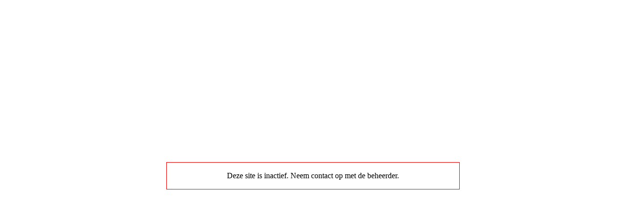

--- FILE ---
content_type: text/html;charset=UTF-8
request_url: https://www.lekkerinjevel.amsterdam/news
body_size: 275
content:
<html>

<body>

<center>

<table border="0" cellpadding="0" cellspacing="0" height="100%" width="600">
<tr>
	<td align="center" valign="middle">
		<table border="0" cellpadding="1" cellspacing="0" width="100%">
		<tr>
			<td bgcolor="#FF0000">
				<table border="0" cellpadding="0" cellspacing="0" width="100%">
				<tr>
					<td bgcolor="#FFFFFF">
						<br />

						<table border="0" cellpadding="0" cellspacing="0" width="100%">
						<tr>
							<td align="center">
								Deze site is inactief. Neem contact op met de beheerder.
							</td>
						</tr>
						</table>

						<br />
					</td>
				</tr>
				</table>
			</td>
		</tr>
		</table>
	</td>
</tr>
</table>

</center>

</body>

</html>